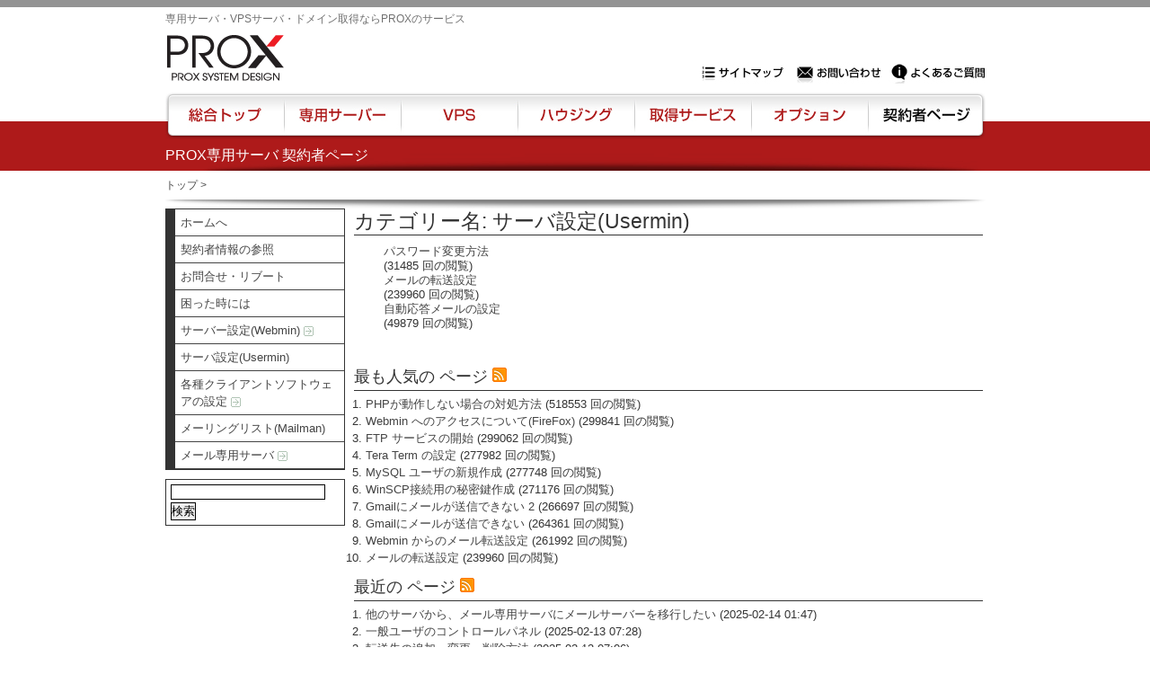

--- FILE ---
content_type: text/html; charset=utf-8
request_url: https://support.prox.ne.jp/index.php?sid=1955660&lang=ja&action=show&cat=19
body_size: 12962
content:
<!DOCTYPE html PUBLIC "-//W3C//DTD XHTML 1.0 Transitional//EN" "http://www.w3.org/TR/xhtml1/DTD/xhtml1-transitional.dtd">
<html xmlns="http://www.w3.org/1999/xhtml" xml:lang="ja" lang="ja">
<head>
    <title>専用サーバサポートページ - サーバ設定(Usermin)</title>
    <base href="https://support.prox.ne.jp/" />
    <meta http-equiv="X-UA-Compatible" content="IE=8" />
    <meta http-equiv="Content-Type" content="application/xhtml+xml; charset=utf-8" />
    <meta name="title" content="専用サーバサポートページ" />
    <meta name="description" content="専用サーバサポートページ" />
    <meta name="keywords" content="" />
    <meta name="author" content="Prox System Design" />
    <meta name="publisher" content="Prox System Design" />
    <meta name="copyright" content="(c) 2001 - 2011 phpMyFAQ Team" />
    <meta name="generator" content="phpMyFAQ 2.6.15" />
    <meta name="Content-Language" content="utf-8" />
    <meta name="robots" content="INDEX, FOLLOW" />
    <meta name="revisit-after" content="7 days" />
    <meta name="MSSmartTagsPreventParsing" content="true" />    
    <style type="text/css" media="screen">@import url(template/prox/style.css);</style>
    <style type="text/css" media="print">@import url(template/prox/print.css);</style>
    <link rel="stylesheet" href="/styles-site.css" type="text/css" />
    <script type="text/javascript" src="https://www.google.com/jsapi"></script>
    <script type="text/javascript" src="inc/js/functions.js"></script>
    <script type="text/javascript" src="inc/js/jquery.min.js"></script>
    <link rel="shortcut icon" href="template/prox/favicon.ico" type="image/x-icon" />
    <link rel="icon" href="template/prox/favicon.ico" type="image/x-icon" />
    <link rel="alternate" title="News RSS Feed" type="application/rss+xml" href="feed/news/rss.php" />
    <link rel="alternate" title="TopTen RSS Feed" type="application/rss+xml" href="feed/topten/rss.php" />
    <link rel="alternate" title="Latest FAQ Records RSS Feed" type="application/rss+xml" href="feed/latest/rss.php" />
    <link rel="alternate" title="Open Questions RSS Feed" type="application/rss+xml" href="feed/openquestions/rss.php" />
    <link rel="microsummary" href="microsummary.php?action=show" />
    <link rel="search" type="application/opensearchdescription+xml" title="専用サーバサポートページ" href="https://support.prox.ne.jp/opensearch.php" />
</head>
<body dir="ltr" >
<div id="container">
<div id="content">
<div class="header" id="header">
    <h1>PROX専用サーバ 契約者ページ</h1> 
    <p>専用サーバ・VPSサーバー・ドメイン取得なら実績豊富でセキュリティも充実しているPROXに相談下さい。</p> 
    <h2><a href="http://www.prox.ne.jp/">専用サーバ・VPSサーバ・ドメイン取得ならPROXのサービス</a></h2> 
    <a href="http://www.prox.ne.jp/"><img src="/header_logo.gif" alt="プロックスシステムデザイン株式会社｜専用サーバー・VPSサーバー" width="135" height="55" /></a> 
</div> 
<div id="pkz"><a href="http://www.prox.ne.jp/">トップ</a> &gt; </div>
<div id="wrapper1">
<div id="wrapper2">

<div class="columns" style="font-size:130%">
    <div class="leftcolumn">
            <h2 class="invisible">Navigation</h2>
            <div class="content">
                <div id="categories">
                    <ul>
                        <li class="home"><a href="/">ホームへ</a></li>
                        <li class="home"><a href="/members/regist.php">契約者情報の参照</a></li>
                        <li class="home"><a href="/members/">お問合せ・リブート</a></li>
                        	<li><a href="/index.php?sid=1955660&amp;lang=ja&amp;action=show&amp;cat=3">困った時には</a></li>
	<li><a href="/index.php?sid=1955660&amp;lang=ja&amp;action=show&amp;cat=6">サーバー設定(Webmin) <img src="images/more.gif" width="11" height="11" alt="サーバー設定(Webmin)" style="border: none; vertical-align: middle;" /></a></li>
	<li><a class="active" href="/index.php?sid=1955660&amp;lang=ja&amp;action=show&amp;cat=19">サーバ設定(Usermin)</a></li>
	<li><a href="/index.php?sid=1955660&amp;lang=ja&amp;action=show&amp;cat=27">各種クライアントソフトウェアの設定 <img src="images/more.gif" width="11" height="11" alt="各種クライアントソフトウェアの設定" style="border: none; vertical-align: middle;" /></a></li>
	<li><a href="/index.php?sid=1955660&amp;lang=ja&amp;action=show&amp;cat=28">メーリングリスト(Mailman)</a></li>
	<li><a title="メール専用サーバについて" href="/index.php?sid=1955660&amp;lang=ja&amp;action=show&amp;cat=37">メール専用サーバ <img src="images/more.gif" width="11" height="11" alt="メール専用サーバ" style="border: none; vertical-align: middle;" /></a></li>
                    </ul>
                </div>
            </div>
            <div class="content">
        
        <form id="search" action="?sid=1955660&amp;lang=ja&amp;action=search" method="get">
             <input type="text" name="search" id="searchfield" size="30" />
             <input type="submit" name="submit" value="検索" />
             <input type="hidden" name="searchcategory" value="19" />
             <input type="hidden" name="action" value="search" />
         </form>
        
            </div>
    </div>
    <div class="rightcolumn">

    <div class="main-content">
<h2>カテゴリー名: サーバ設定(Usermin)</h2>
    <p></p>
	<ul class="phpmyfaq_ul"><li><a title="パスワード変更方法" href="/index.php?sid=1955660&amp;lang=ja&amp;action=artikel&amp;cat=19&amp;id=62&amp;artlang=ja">パスワード変更方法</a><span id="viewsPerRecord"><br /><span class="little">(31485 回の閲覧)</span></span></li><li><a title="メールの転送設定" href="/index.php?sid=1955660&amp;lang=ja&amp;action=artikel&amp;cat=19&amp;id=63&amp;artlang=ja">メールの転送設定</a><span id="viewsPerRecord"><br /><span class="little">(239960 回の閲覧)</span></span></li><li><a title="自動応答メールの設定" href="/index.php?sid=1955660&amp;lang=ja&amp;action=artikel&amp;cat=19&amp;id=64&amp;artlang=ja">自動応答メールの設定</a><span id="viewsPerRecord"><br /><span class="little">(49879 回の閲覧)</span></span></li></ul><span id="totFaqRecords" style="display: none;">3</span>
	
    </div>
<br />
<br />
                <div class="content">
                    <div id="topten">
                    <h3>最も人気の ページ <a href="feed/topten/rss.php" target="_blank"><img src="images/feed.png" width="16" height="16" alt="RSS" /></a></h3>
                    <ol>
                        
                        <li><a href="/index.php?sid=1955660&amp;lang=ja&amp;action=artikel&amp;cat=14&amp;id=65&amp;artlang=ja">PHPが動作しない場合の対処方法</a> (518553 回の閲覧)</li>
                        
                        <li><a href="/index.php?sid=1955660&amp;lang=ja&amp;action=artikel&amp;cat=23&amp;id=4&amp;artlang=ja">Webmin へのアクセスについて(FireFox)</a> (299841 回の閲覧)</li>
                        
                        <li><a href="/index.php?sid=1955660&amp;lang=ja&amp;action=artikel&amp;cat=11&amp;id=41&amp;artlang=ja">FTP サービスの開始</a> (299062 回の閲覧)</li>
                        
                        <li><a href="/index.php?sid=1955660&amp;lang=ja&amp;action=artikel&amp;cat=31&amp;id=57&amp;artlang=ja">Tera Term の設定</a> (277982 回の閲覧)</li>
                        
                        <li><a href="/index.php?sid=1955660&amp;lang=ja&amp;action=artikel&amp;cat=2&amp;id=8&amp;artlang=ja">MySQL ユーザの新規作成</a> (277748 回の閲覧)</li>
                        
                        <li><a href="/index.php?sid=1955660&amp;lang=ja&amp;action=artikel&amp;cat=32&amp;id=66&amp;artlang=ja">WinSCP接続用の秘密鍵作成</a> (271176 回の閲覧)</li>
                        
                        <li><a href="/index.php?sid=1955660&amp;lang=ja&amp;action=artikel&amp;cat=9&amp;id=92&amp;artlang=ja">Gmailにメールが送信できない 2</a> (266697 回の閲覧)</li>
                        
                        <li><a href="/index.php?sid=1955660&amp;lang=ja&amp;action=artikel&amp;cat=9&amp;id=90&amp;artlang=ja">Gmailにメールが送信できない</a> (264361 回の閲覧)</li>
                        
                        <li><a href="/index.php?sid=1955660&amp;lang=ja&amp;action=artikel&amp;cat=9&amp;id=39&amp;artlang=ja">Webmin からのメール転送設定</a> (261992 回の閲覧)</li>
                        
                        <li><a href="/index.php?sid=1955660&amp;lang=ja&amp;action=artikel&amp;cat=19&amp;id=63&amp;artlang=ja">メールの転送設定</a> (239960 回の閲覧)</li>
                        
                        
                    </ol>
                    </div>
                </div>
                <div class="content">
                    <div id="latest">
                    <h3>最近の ページ&nbsp;<a href="feed/latest/rss.php" target="_blank"><img src="images/feed.png" width="16" height="16" alt="RSS" /></a></h3>
                    <ol>
                        
                        <li><a href="/index.php?sid=1955660&amp;lang=ja&amp;action=artikel&amp;cat=37&amp;id=99&amp;artlang=ja">他のサーバから、メール専用サーバにメールサーバーを移行したい</a> (2025-02-14 01:47)</li>
                        
                        <li><a href="/index.php?sid=1955660&amp;lang=ja&amp;action=artikel&amp;cat=38&amp;id=97&amp;artlang=ja">一般ユーザのコントロールパネル</a> (2025-02-13 07:28)</li>
                        
                        <li><a href="/index.php?sid=1955660&amp;lang=ja&amp;action=artikel&amp;cat=38&amp;id=94&amp;artlang=ja">転送先の追加・変更・削除方法</a> (2025-02-13 07:06)</li>
                        
                        <li><a href="/index.php?sid=1955660&amp;lang=ja&amp;action=artikel&amp;cat=38&amp;id=95&amp;artlang=ja">ドメインの追加・削除方法</a> (2025-02-13 06:33)</li>
                        
                        <li><a href="/index.php?sid=1955660&amp;lang=ja&amp;action=artikel&amp;cat=38&amp;id=93&amp;artlang=ja">メールアドレスの追加・変更・削除方法</a> (2025-02-13 06:33)</li>
                        
                        
                    </ol>
                    </div>
                </div>
    </div>


</div>

</div>
</div>
</div>
<div class="hn"><ul><li class="hn01"><a href="http://www4.prox.ne.jp/sitemap.html">サイトマップ</a></li><li class="hn02"><a href="http://www4.prox.ne.jp/form/askus">お問い合わせ</a></li><li class="hn03"><a href="http://www4.prox.ne.jp/faq/">よくあるご質問</a></li></ul></div> 
<div class="navi"><ul id="nav_"><li class="nv_index"><a href="http://www.prox.ne.jp/">総合トップ</a></li><li class="nv_server"><a href="http://www.prox.ne.jp/server/">専用サーバー</a></li><li class="nv_vps"><a href="http://www4.prox.ne.jp/vps/">VPS</a></li><li class="nv_housing"><a href="http://www4.prox.ne.jp/housing/">ハウジング</a></li><li class="nv_drs"><a href="http://www4.prox.ne.jp/drs/">取得サービス</a></li><li class="nv_option"><a href="http://www4.prox.ne.jp/option/">オプション</a></li><li class="nv_members"><a href="http://www4.prox.ne.jp/members.html">契約者ページ</a></li></ul></div> 
<div id="footer"> 
<div id="fn"><ul> 
<li class="fn_s"><a href="http://www4.prox.ne.jp/sitemap.html">サイトマップ</a></li><li><a href="http://www4.prox.ne.jp/faq/">よくある質問</a></li><li><a href="http://www4.prox.ne.jp/form/askus">お問い合わせ</a></li><li><a href="http://www4.prox.ne.jp/company/">会社案内</a></li><li><a href="http://www4.prox.ne.jp/company/policy.html">プライバシーポリシー</a></li> 
</ul></div> 
<a href="/"><img src="/footer_banner.gif" alt="ネットインフラの専用サーバ・VPSサーバ・ドメイン取得ならPROXにおまかせ！" width="88" height="40" /></a> 
<h3><a href="/">IXENT(R)はProxSystemDesignのネットワークサービスの総称です。COPYRIGHT 1997-2004 PROX SYSTEM DESIGN, Inc. All right Reserved</a></h3> 
</div> 
</div> 
</div> 
<script type="text/javascript">
  var _gaq = _gaq || [];
  _gaq.push(['_setAccount', 'UA-23425947-1']);
  _gaq.push(['_setDomainName', 'prox.ne.jp']);
  _gaq.push(['_trackPageview']);
  (function() {
    var ga = document.createElement('script'); ga.type = 'text/javascript'; ga.async = true;
    ga.src = ('https:' == document.location.protocol ? 'https://ssl' : 'http://www') + '.google-analytics.com/ga.js';
    var s = document.getElementsByTagName('script')[0]; s.parentNode.insertBefore(ga, s);
  })();
</script>
</body>
</html>
